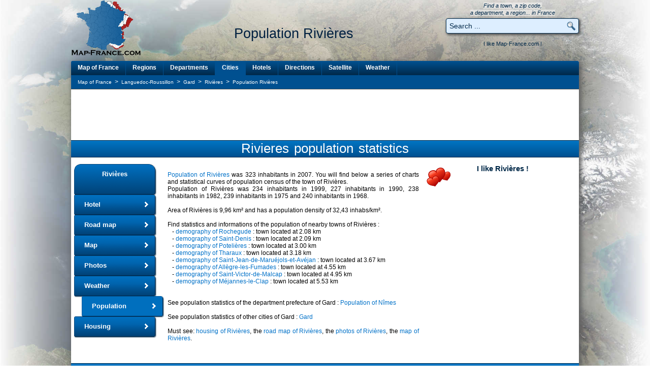

--- FILE ---
content_type: text/html; charset=utf-8
request_url: https://www.map-france.com/Rivieres-30430/population-Rivieres.html
body_size: 10120
content:
<!DOCTYPE html>
<html lang="en">
<head>
<title>POPULATION RIVIERES : statistics of Rivières 30430</title>
<meta name="description" content="POPULATION RIVIERES : population, statistics and information data of inhabitants of Rivières 30430 Gard Languedoc-Roussillon" />
<meta name="keywords" content="PopulationRivières, Population of the town of Rivières, statistic Rivières, Rivières, inhabitant Rivières, inhabitants Rivières, data Rivières" />
<meta name="robots" content="index, follow" />
<meta http-equiv="content-type" content="text/html; charset=utf-8" />
<meta http-equiv="content-style-type" content="text/css" />
<link rel="canonical" href="https://www.map-france.com/Rivieres-30430/population-Rivieres.html" />
<link rel="shortcut icon" href="https://www.map-france.com/images/map-france.ico" />
<link rel="stylesheet" href="https://www.map-france.com/css/style_v3.css" type="text/css"/>
<script type="text/javascript" src="//ajax.googleapis.com/ajax/libs/jquery/2.1.4/jquery.min.js"></script>
<script type="text/javascript" src="//ajax.googleapis.com/ajax/libs/jqueryui/1.11.4/jquery-ui.min.js"></script>
<script language="JavaScript" type="text/javascript">
if (top.frames.length!=0) {
	top.location=self.document.location;
}

ajout_recherche = true;
ajout_recherche_secondaire = false;



$(function() {

	 $.widget( "custom.catcomplete", $.ui.autocomplete, {
		_create: function() {
			this._super();
			this.widget().menu( "option", "items", "> :not(.ui-autocomplete-category)" );
		},
		_renderMenu: function( ul, items ) {
			var that = this,
			currentCategory = "";
			$.each( items, function( index, item ) {
				var li;
				if ( item.category != currentCategory ) {
					ul.append( "<li class='ui-autocomplete-category'>" + item.category + "</li>" );
					currentCategory = item.category;
				}
				li = that._renderItemData( ul, item );
				if ( item.category ) {
					li.attr( "aria-label", item.category + " : " + item.label );
				}
			});
		},
		_renderItemData: function( ul, item ) {
			return $( "<li>" )
			.data( "ui-autocomplete-item", item )
			.append('<a href="' + item.url + '">' + item.html + '</a>')
			.appendTo( ul );
		}
	});
	
	$("#search").catcomplete({
		delay: 0,
		source: "https://www.map-france.com/ajax-search.html",
		minLength: 1,
		focus: function( event, ui ) {
			if (ui.item) {
				if (ui.item.label) {
					$( "#search" ).val( ui.item.label );
				}
			}
			return false;
		},
		select: function( event, ui ) {
			if (ui.item) {
				if (ui.item.label) {
					$('#search').val(ui.item.label);
					$('#formquicksearch').submit();
				}
			}
		}
	});
		
	if (ajout_recherche) {
		$("#q_search").catcomplete({
			delay: 0,
			source: "https://www.map-france.com/ajax-search.html",
			minLength: 1,
			focus: function( event, ui ) {
				if (ui.item) {
					if (ui.item.label) {
						$( "#q_search" ).val( ui.item.label );
					}
				}
				return false;
			},
			select: function( event, ui ) {
				if (ui.item){
					if (ui.item.label){
						$('#q_search').val(ui.item.label);
						$('#formprincipalsearch').submit();
					}
				}
			}
		});
	}

	if (ajout_recherche_secondaire) {
		$("#q_search_2").catcomplete({
			delay: 0,
			source: "https://www.map-france.com/ajax-search.html",
			minLength: 1,
			focus: function( event, ui ) {
				if (ui.item) {
					if (ui.item.label) {
						$( "#q_search_2" ).val( ui.item.label );
					}
				}
				return false;
			},
			select: function( event, ui ) {
				if (ui.item){
					if (ui.item.label){
						$('#q_search_2').val(ui.item.label);
						$('#formsecondquicksearch').submit();
					}
				}
			}
		});
	}
	
});	
</script>
<script async src="https://pagead2.googlesyndication.com/pagead/js/adsbygoogle.js"></script>
<script>
  (adsbygoogle = window.adsbygoogle || []).push({
	google_ad_client: "ca-pub-9264065288375924",
	enable_page_level_ads: true,
	overlays: {bottom: true}
  });
</script><script async src="https://fundingchoicesmessages.google.com/i/pub-9264065288375924?ers=1" nonce="lrpV5GQbOeWYIQfGdUBrMQ"></script><script nonce="lrpV5GQbOeWYIQfGdUBrMQ">(function() {function signalGooglefcPresent() {if (!window.frames['googlefcPresent']) {if (document.body) {const iframe = document.createElement('iframe'); iframe.style = 'width: 0; height: 0; border: none; z-index: -1000; left: -1000px; top: -1000px;'; iframe.style.display = 'none'; iframe.name = 'googlefcPresent'; document.body.appendChild(iframe);} else {setTimeout(signalGooglefcPresent, 0);}}}signalGooglefcPresent();})();</script>
<script>(function(){/*

 Copyright The Closure Library Authors.
 SPDX-License-Identifier: Apache-2.0
*/
'use strict';var aa=function(a){var b=0;return function(){return b<a.length?{done:!1,value:a[b++]}:{done:!0}}},ba="function"==typeof Object.create?Object.create:function(a){var b=function(){};b.prototype=a;return new b},k;if("function"==typeof Object.setPrototypeOf)k=Object.setPrototypeOf;else{var m;a:{var ca={a:!0},n={};try{n.__proto__=ca;m=n.a;break a}catch(a){}m=!1}k=m?function(a,b){a.__proto__=b;if(a.__proto__!==b)throw new TypeError(a+" is not extensible");return a}:null}
var p=k,q=function(a,b){a.prototype=ba(b.prototype);a.prototype.constructor=a;if(p)p(a,b);else for(var c in b)if("prototype"!=c)if(Object.defineProperties){var d=Object.getOwnPropertyDescriptor(b,c);d&&Object.defineProperty(a,c,d)}else a[c]=b[c];a.v=b.prototype},r=this||self,da=function(){},t=function(a){return a};var u;var w=function(a,b){this.g=b===v?a:""};w.prototype.toString=function(){return this.g+""};var v={},x=function(a){if(void 0===u){var b=null;var c=r.trustedTypes;if(c&&c.createPolicy){try{b=c.createPolicy("goog#html",{createHTML:t,createScript:t,createScriptURL:t})}catch(d){r.console&&r.console.error(d.message)}u=b}else u=b}a=(b=u)?b.createScriptURL(a):a;return new w(a,v)};var A=function(){return Math.floor(2147483648*Math.random()).toString(36)+Math.abs(Math.floor(2147483648*Math.random())^Date.now()).toString(36)};var B={},C=null;var D="function"===typeof Uint8Array;function E(a,b,c){return"object"===typeof a?D&&!Array.isArray(a)&&a instanceof Uint8Array?c(a):F(a,b,c):b(a)}function F(a,b,c){if(Array.isArray(a)){for(var d=Array(a.length),e=0;e<a.length;e++){var f=a[e];null!=f&&(d[e]=E(f,b,c))}Array.isArray(a)&&a.s&&G(d);return d}d={};for(e in a)Object.prototype.hasOwnProperty.call(a,e)&&(f=a[e],null!=f&&(d[e]=E(f,b,c)));return d}
function ea(a){return F(a,function(b){return"number"===typeof b?isFinite(b)?b:String(b):b},function(b){var c;void 0===c&&(c=0);if(!C){C={};for(var d="ABCDEFGHIJKLMNOPQRSTUVWXYZabcdefghijklmnopqrstuvwxyz0123456789".split(""),e=["+/=","+/","-_=","-_.","-_"],f=0;5>f;f++){var h=d.concat(e[f].split(""));B[f]=h;for(var g=0;g<h.length;g++){var l=h[g];void 0===C[l]&&(C[l]=g)}}}c=B[c];d=Array(Math.floor(b.length/3));e=c[64]||"";for(f=h=0;h<b.length-2;h+=3){var y=b[h],z=b[h+1];l=b[h+2];g=c[y>>2];y=c[(y&3)<<
4|z>>4];z=c[(z&15)<<2|l>>6];l=c[l&63];d[f++]=""+g+y+z+l}g=0;l=e;switch(b.length-h){case 2:g=b[h+1],l=c[(g&15)<<2]||e;case 1:b=b[h],d[f]=""+c[b>>2]+c[(b&3)<<4|g>>4]+l+e}return d.join("")})}var fa={s:{value:!0,configurable:!0}},G=function(a){Array.isArray(a)&&!Object.isFrozen(a)&&Object.defineProperties(a,fa);return a};var H;var J=function(a,b,c){var d=H;H=null;a||(a=d);d=this.constructor.u;a||(a=d?[d]:[]);this.j=d?0:-1;this.h=null;this.g=a;a:{d=this.g.length;a=d-1;if(d&&(d=this.g[a],!(null===d||"object"!=typeof d||Array.isArray(d)||D&&d instanceof Uint8Array))){this.l=a-this.j;this.i=d;break a}void 0!==b&&-1<b?(this.l=Math.max(b,a+1-this.j),this.i=null):this.l=Number.MAX_VALUE}if(c)for(b=0;b<c.length;b++)a=c[b],a<this.l?(a+=this.j,(d=this.g[a])?G(d):this.g[a]=I):(d=this.l+this.j,this.g[d]||(this.i=this.g[d]={}),(d=this.i[a])?
G(d):this.i[a]=I)},I=Object.freeze(G([])),K=function(a,b){if(-1===b)return null;if(b<a.l){b+=a.j;var c=a.g[b];return c!==I?c:a.g[b]=G([])}if(a.i)return c=a.i[b],c!==I?c:a.i[b]=G([])},M=function(a,b){var c=L;if(-1===b)return null;a.h||(a.h={});if(!a.h[b]){var d=K(a,b);d&&(a.h[b]=new c(d))}return a.h[b]};J.prototype.toJSON=function(){var a=N(this,!1);return ea(a)};
var N=function(a,b){if(a.h)for(var c in a.h)if(Object.prototype.hasOwnProperty.call(a.h,c)){var d=a.h[c];if(Array.isArray(d))for(var e=0;e<d.length;e++)d[e]&&N(d[e],b);else d&&N(d,b)}return a.g},O=function(a,b){H=b=b?JSON.parse(b):null;a=new a(b);H=null;return a};J.prototype.toString=function(){return N(this,!1).toString()};var P=function(a){J.call(this,a)};q(P,J);function ha(a){var b,c=(a.ownerDocument&&a.ownerDocument.defaultView||window).document,d=null===(b=c.querySelector)||void 0===b?void 0:b.call(c,"script[nonce]");(b=d?d.nonce||d.getAttribute("nonce")||"":"")&&a.setAttribute("nonce",b)};var Q=function(a,b){b=String(b);"application/xhtml+xml"===a.contentType&&(b=b.toLowerCase());return a.createElement(b)},R=function(a){this.g=a||r.document||document};R.prototype.appendChild=function(a,b){a.appendChild(b)};var S=function(a,b,c,d,e,f){try{var h=a.g,g=Q(a.g,"SCRIPT");g.async=!0;g.src=b instanceof w&&b.constructor===w?b.g:"type_error:TrustedResourceUrl";ha(g);h.head.appendChild(g);g.addEventListener("load",function(){e();d&&h.head.removeChild(g)});g.addEventListener("error",function(){0<c?S(a,b,c-1,d,e,f):(d&&h.head.removeChild(g),f())})}catch(l){f()}};var ia=r.atob("aHR0cHM6Ly93d3cuZ3N0YXRpYy5jb20vaW1hZ2VzL2ljb25zL21hdGVyaWFsL3N5c3RlbS8xeC93YXJuaW5nX2FtYmVyXzI0ZHAucG5n"),ja=r.atob("WW91IGFyZSBzZWVpbmcgdGhpcyBtZXNzYWdlIGJlY2F1c2UgYWQgb3Igc2NyaXB0IGJsb2NraW5nIHNvZnR3YXJlIGlzIGludGVyZmVyaW5nIHdpdGggdGhpcyBwYWdlLg=="),ka=r.atob("RGlzYWJsZSBhbnkgYWQgb3Igc2NyaXB0IGJsb2NraW5nIHNvZnR3YXJlLCB0aGVuIHJlbG9hZCB0aGlzIHBhZ2Uu"),la=function(a,b,c){this.h=a;this.j=new R(this.h);this.g=null;this.i=[];this.l=!1;this.o=b;this.m=c},V=function(a){if(a.h.body&&!a.l){var b=
function(){T(a);r.setTimeout(function(){return U(a,3)},50)};S(a.j,a.o,2,!0,function(){r[a.m]||b()},b);a.l=!0}},T=function(a){for(var b=W(1,5),c=0;c<b;c++){var d=X(a);a.h.body.appendChild(d);a.i.push(d)}b=X(a);b.style.bottom="0";b.style.left="0";b.style.position="fixed";b.style.width=W(100,110).toString()+"%";b.style.zIndex=W(2147483544,2147483644).toString();b.style["background-color"]=ma(249,259,242,252,219,229);b.style["box-shadow"]="0 0 12px #888";b.style.color=ma(0,10,0,10,0,10);b.style.display=
"flex";b.style["justify-content"]="center";b.style["font-family"]="Roboto, Arial";c=X(a);c.style.width=W(80,85).toString()+"%";c.style.maxWidth=W(750,775).toString()+"px";c.style.margin="24px";c.style.display="flex";c.style["align-items"]="flex-start";c.style["justify-content"]="center";d=Q(a.j.g,"IMG");d.className=A();d.src=ia;d.style.height="24px";d.style.width="24px";d.style["padding-right"]="16px";var e=X(a),f=X(a);f.style["font-weight"]="bold";f.textContent=ja;var h=X(a);h.textContent=ka;Y(a,
e,f);Y(a,e,h);Y(a,c,d);Y(a,c,e);Y(a,b,c);a.g=b;a.h.body.appendChild(a.g);b=W(1,5);for(c=0;c<b;c++)d=X(a),a.h.body.appendChild(d),a.i.push(d)},Y=function(a,b,c){for(var d=W(1,5),e=0;e<d;e++){var f=X(a);b.appendChild(f)}b.appendChild(c);c=W(1,5);for(d=0;d<c;d++)e=X(a),b.appendChild(e)},W=function(a,b){return Math.floor(a+Math.random()*(b-a))},ma=function(a,b,c,d,e,f){return"rgb("+W(Math.max(a,0),Math.min(b,255)).toString()+","+W(Math.max(c,0),Math.min(d,255)).toString()+","+W(Math.max(e,0),Math.min(f,
255)).toString()+")"},X=function(a){a=Q(a.j.g,"DIV");a.className=A();return a},U=function(a,b){0>=b||null!=a.g&&0!=a.g.offsetHeight&&0!=a.g.offsetWidth||(na(a),T(a),r.setTimeout(function(){return U(a,b-1)},50))},na=function(a){var b=a.i;var c="undefined"!=typeof Symbol&&Symbol.iterator&&b[Symbol.iterator];b=c?c.call(b):{next:aa(b)};for(c=b.next();!c.done;c=b.next())(c=c.value)&&c.parentNode&&c.parentNode.removeChild(c);a.i=[];(b=a.g)&&b.parentNode&&b.parentNode.removeChild(b);a.g=null};var pa=function(a,b,c,d,e){var f=oa(c),h=function(l){l.appendChild(f);r.setTimeout(function(){f?(0!==f.offsetHeight&&0!==f.offsetWidth?b():a(),f.parentNode&&f.parentNode.removeChild(f)):a()},d)},g=function(l){document.body?h(document.body):0<l?r.setTimeout(function(){g(l-1)},e):b()};g(3)},oa=function(a){var b=document.createElement("div");b.className=a;b.style.width="1px";b.style.height="1px";b.style.position="absolute";b.style.left="-10000px";b.style.top="-10000px";b.style.zIndex="-10000";return b};var L=function(a){J.call(this,a)};q(L,J);var qa=function(a){J.call(this,a)};q(qa,J);var ra=function(a,b){this.l=a;this.m=new R(a.document);this.g=b;this.i=K(this.g,1);b=M(this.g,2);this.o=x(K(b,4)||"");this.h=!1;b=M(this.g,13);b=x(K(b,4)||"");this.j=new la(a.document,b,K(this.g,12))};ra.prototype.start=function(){sa(this)};
var sa=function(a){ta(a);S(a.m,a.o,3,!1,function(){a:{var b=a.i;var c=r.btoa(b);if(c=r[c]){try{var d=O(P,r.atob(c))}catch(e){b=!1;break a}b=b===K(d,1)}else b=!1}b?Z(a,K(a.g,14)):(Z(a,K(a.g,8)),V(a.j))},function(){pa(function(){Z(a,K(a.g,7));V(a.j)},function(){return Z(a,K(a.g,6))},K(a.g,9),K(a.g,10),K(a.g,11))})},Z=function(a,b){a.h||(a.h=!0,a=new a.l.XMLHttpRequest,a.open("GET",b,!0),a.send())},ta=function(a){var b=r.btoa(a.i);a.l[b]&&Z(a,K(a.g,5))};(function(a,b){r[a]=function(c){for(var d=[],e=0;e<arguments.length;++e)d[e-0]=arguments[e];r[a]=da;b.apply(null,d)}})("__h82AlnkH6D91__",function(a){"function"===typeof window.atob&&(new ra(window,O(qa,window.atob(a)))).start()});}).call(this);

window.__h82AlnkH6D91__("[base64]/[base64]/[base64]/[base64]");</script>
<!-- Google tag (gtag.js) -->
<script async src="https://www.googletagmanager.com/gtag/js?id=G-C1X6W4KVRC"></script>
<script>
  window.dataLayer = window.dataLayer || [];
  function gtag(){dataLayer.push(arguments);}
  gtag('js', new Date());

  gtag('config', 'G-C1X6W4KVRC');
</script>
</head>
<body>
<div class = "backgr"></div>
<div id="preload-01"></div>
<div id="preload-02"></div>
<div id="preload-03"></div>
<div id="preload-04"></div>
<div id="preload-05"></div>
<div id="preload-06"></div>
<div id="total">
	<table class="haut" align="center" valign="top" border="0" cellpadding="0" cellspacing="0">
		<tr>
			<td align="left" valign="top" width="140">
				<a href="https://www.map-france.com" title="Map of France" border="0">
					<img src="https://www.map-france.com/images/logo-map-france.png" border="0" title="Map of France" alt="Map of France" itemprop="image" />
				</a>
			</td>
			<td align="center" valign="bottom" width="610">
				<h1 itemprop="name">Population Rivières</h1>
				<br/>
				<br/>
			</td>
			<td align="center" valign="bottom" width="260">
				<span class="inforech">
					Find a town, a zip code,
					<br/>a department, a region... in France
				</span>
				<form action="https://www.map-france.com/search/" name="formquicksearch" method="post" style="display:inline" onsubmit="if (this.search.value=='Search ...' || this.search.value=='Enter a location') {this.search.value=''}">
					<div class="holder"><input type="text" value="Search ..." name="search" id="search" class="inputrech" onclick="if (this.value=='Search ...' || this.value=='Enter a location') {this.value=''}" /><input type="submit" class="inputrechbutton" value=" " /></div>
				</form>
				<div class="holderjaime" valign="middle" align="center">
					<table id="aimecartesfrance" width="260" align="center" valign="top" border="0" cellpadding="0" cellspacing="0">
						<tr>
							<td colspan="2" align="center" valign="middle">
								I like Map-France.com !
							</td>
						</tr>
						<tr>
							<td width="90" align="left" valign="top">
								
							</td>
							<td width="170" align="right" valign="top">
								&nbsp;
							</td>
						</tr>
					</table>
				<div/>
			</td>
		</tr>
	</table>
	<table class="contenu" align="center" valign="top" border="0" cellpadding="0" cellspacing="0">
		<tr>
			<td colspan="2" width="1000" align="center" valign="top">
				<div class="divmenu">
					<div id="topnavi">
						<ul>
							<li class="gauche"><a class="gauche" href="https://www.map-france.com" title="Map of France">Map of France</a></li>
							<li><a href="https://www.map-france.com/regions/" title="Map of France Regions">Regions</a></li>
							<li><a href="https://www.map-france.com/departments/" title="Map of France Departments">Departments</a></li>
							<li><a class="selection" href="https://www.map-france.com/cities/" title="Map of France Cities">Cities</a></li>
							<li><a href="https://www.map-france.com/hotel/" title="Map of France Hotels">Hotels</a></li>
							<li><a href="https://www.map-france.com/directions/" title="Road map of France and driving directions">Directions</a></li>
							<li><a href="https://www.map-france.com/satellite/" title="Satellite Map of France">Satellite</a></li>
							<li><a href="https://www.map-france.com/weather/" title="Weather Map of France">Weather</a></li>
						</ul>
					</div>
				</div>
			</td>
		</tr>
		<tr>
			<td colspan="2" width="1000" align="center" valign="top">
				<table class="tfil" align="center" border="0" cellpadding="0" cellspacing="0">
					<tr>
						<td align="left" width="800">
							<ul class="breadcrumb" style="list-style-type:none;padding:0;margin:0;" itemscope itemtype="https://schema.org/BreadcrumbList">
	<li id="breadcrumb_a" style="display:inline;" itemprop="itemListElement" itemscope itemtype="https://schema.org/ListItem">
		<a itemprop="item" class="fil" href="https://www.map-france.com">
			<span itemprop="name">Map of France</span>
		</a>
		<meta itemprop="position" content="1" />
	</li>
			<li id="breadcrumb_b" style="display:inline;" itemprop="itemListElement" itemscope itemtype="https://schema.org/ListItem">
			&nbsp;>&nbsp;
			<a itemprop="item" class="fil" href="https://www.map-france.com/region-Languedoc-Roussillon/">
				<span itemprop="name">Languedoc-Roussillon</span>
			</a>
			<meta itemprop="position" content="2" />
		</li>
				<li id="breadcrumb_c" style="display:inline;" itemprop="itemListElement" itemscope itemtype="https://schema.org/ListItem">
			&nbsp;>&nbsp;
			<a itemprop="item" class="fil" href="https://www.map-france.com/department-Gard/">
				<span itemprop="name">Gard</span>
			</a>
			<meta itemprop="position" content="3" />
		</li>
					<li id="breadcrumb_d" style="display:inline;" itemprop="itemListElement" itemscope itemtype="https://schema.org/ListItem">
			&nbsp;>&nbsp;
			<a itemprop="item" class="fil" href="https://www.map-france.com/Rivieres-30430/">
				<span itemprop="name">Rivières</span>
			</a>
			<meta itemprop="position" content="4" />
		</li>
					<li id="breadcrumb_e" style="display:inline;" itemprop="itemListElement" itemscope itemtype="https://schema.org/ListItem">
			&nbsp;>&nbsp;
			<a itemprop="item" class="fil" href="https://www.map-france.com/Rivieres-30430/population-Rivieres.html">
				<span itemprop="name">Population Rivières</span>
			</a>
			<meta itemprop="position" content="5" />
		</li>
	</ul>						</td>
						<td align="right" width="200">
							&nbsp;
						</td>
					</tr>
				</table>
			</td>
		</tr>
		<tr>
			<td colspan="2" valign="top" width="1000" align="center">
				<table class="pub" align="center" border="0" cellpadding="0" cellspacing="0">
					<tr>
						<td align="center" valign="middle" width="1000">
							<script async src="https://pagead2.googlesyndication.com/pagead/js/adsbygoogle.js"></script>
<!-- MapFrance Top Leaderboard -->
<ins class="adsbygoogle"
     style="display:inline-block;width:728px;height:90px"
     data-ad-client="ca-pub-9264065288375924"
     data-ad-slot="8240644626"></ins>
<script>
     (adsbygoogle = window.adsbygoogle || []).push({});
</script>						</td>
					</tr>
				</table>
			</td>
		</tr>
		<tr>
			<td width="1000" colspan="2" align="center" valign="top">
				<a href="https://www.map-france.com/Rivieres-30430/population-Rivieres.html" title="Population statistics of Rivieres"><h2>Rivieres population statistics</h2></a>
			<td>
		</tr>
		<tr>
			<td valign="top" width="175" align="left" >
				<div class="divmenuville">
					<div id="bottomnavi">
						<ul>
							<li class="naviheader"><a class="naviheader"  href="https://www.map-france.com/Rivieres-30430/" title="The town of Rivières">Rivières</a></li>
							<li><a href="https://www.map-france.com/Rivieres-30430/hotel-Rivieres.html" title="Hotel Rivières">Hotel</a></li>
															<li><a href="https://www.map-france.com/Rivieres-30430/road-map-Rivieres.html" title="Road map of Rivières">Road map</a></li>
														<li><a href="https://www.map-france.com/Rivieres-30430/map-Rivieres.html" title="Map of Rivières">Map</a></li>
							<li><a href="https://www.map-france.com/Rivieres-30430/photos-Rivieres.html" title="Photos of Rivières">Photos</a></li>
							<li><a href="https://www.map-france.com/Rivieres-30430/weather-Rivieres.html" title="Weather of Rivières">Weather</a></li>
															<li><a class="selection" href="https://www.map-france.com/Rivieres-30430/population-Rivieres.html" title="Population of Rivières">Population</a></li>
																						<li><a href="https://www.map-france.com/Rivieres-30430/housing-Rivieres.html" title="Housing of Rivières">Housing</a></li>
													</ul>
					</div>
				</div>
				<br/><br/>
			</td>
			<td valign="top" width="825" align="left">
				<table border="0" cellspacing="0" cellpadding="0" width="825">
				    <tr>
						<td valign="top" width="525" style="padding-left:15px;padding-right:15px;text-align:justify;">
							<br/><strong><a href="https://www.map-france.com/Rivieres-30430/population-Rivieres.html" title="Population of Rivières">Population of Rivières</a></strong> was 323 inhabitants in 2007. You will find below a series of charts and statistical curves of population census of the town of Rivières.
							<br/>Population of Rivières was 234 inhabitants in 1999, 227 inhabitants in 1990, 238 inhabitants in 1982, 239 inhabitants in 1975 and 240 inhabitants in 1968.	
							<br/>
							<br>Area of Rivières is 9,96 km² and has a population density of 32,43 inhabs/km².
							<br/>
							<br/>Find statistics and informations of the population of nearby towns  of Rivières&nbsp;:<br/>
							&nbsp;&nbsp;&nbsp;-&nbsp;<a href="https://www.map-france.com/Rochegude-30430/population-Rochegude.html">demography of Rochegude</a> : town located at 2.08 km<br/>&nbsp;&nbsp;&nbsp;-&nbsp;<a href="https://www.map-france.com/Saint-Denis-30500/population-Saint-Denis.html">demography of Saint-Denis</a> : town located at 2.09 km<br/>&nbsp;&nbsp;&nbsp;-&nbsp;<a href="https://www.map-france.com/Potelieres-30500/population-Potelieres.html">demography of Potelières</a> : town located at 3.00 km<br/>&nbsp;&nbsp;&nbsp;-&nbsp;<a href="https://www.map-france.com/Tharaux-30430/population-Tharaux.html">demography of Tharaux</a> : town located at 3.18 km<br/>&nbsp;&nbsp;&nbsp;-&nbsp;<a href="https://www.map-france.com/Saint-Jean-de-Maruejols-et-Avejan-30430/population-Saint-Jean-de-Maruejols-et-Avejan.html">demography of Saint-Jean-de-Maruéjols-et-Avéjan</a> : town located at 3.67 km<br/>&nbsp;&nbsp;&nbsp;-&nbsp;<a href="https://www.map-france.com/Allegre-les-Fumades-30500/population-Allegre-les-Fumades.html">demography of Allègre-les-Fumades</a> : town located at 4.55 km<br/>&nbsp;&nbsp;&nbsp;-&nbsp;<a href="https://www.map-france.com/Saint-Victor-de-Malcap-30500/population-Saint-Victor-de-Malcap.html">demography of Saint-Victor-de-Malcap</a> : town located at 4.95 km<br/>&nbsp;&nbsp;&nbsp;-&nbsp;<a href="https://www.map-france.com/Mejannes-le-Clap-30430/population-Mejannes-le-Clap.html">demography of Méjannes-le-Clap</a> : town located at 5.53 km<br/><br/><br/>See population statistics of the department prefecture of Gard : <a href="https://www.map-france.com/Nimes-30000/population-Nimes.html">Population of Nîmes</a>							<br/>
							<br/>See population statistics of other cities of Gard : <a href="https://www.map-france.com/department-Gard/" title="Gard (30)">Gard</a>
							<br/>
							<br/>Must see: <a href="https://www.map-france.com/Rivieres-30430/housing-Rivieres.html" title="Housing of Rivières">housing of Rivières</a>,  the <a href="https://www.map-france.com/Rivieres-30430/road-map-Rivieres.html" title="Road map of Rivières">road map of Rivières</a>, the <a href="https://www.map-france.com/Rivieres-30430/photos-Rivieres.html" title="Photos of Rivières">photos of Rivières</a>, the <a href="https://www.map-france.com/Rivieres-30430/map-Rivieres.html" title="Map of Rivières">map of Rivières</a>.
							<br/>
							<br/>
						</td>
						<td valign="top" align="center" width="300">
							<table border="0" cellspacing="0" cellpadding="0" width="300" style="background:transparent url(https://www.map-france.com/images/coup-de-coeur.gif) no-repeat 0px 0px;">
								<tr height="35">
									<td colspan="3" valign="top" align="center" >
										<div id="aime">I like Rivières !</div>
									</td>
								</tr>
								<tr height="70">
									<td valign="top" align="center" width="100">
									</td>
									<td valign="top" align="center" width="100">
										&nbsp;
									</td>
									<td valign="top" align="center" width="100">
										&nbsp;
									</td>
								</tr>
							</table>
							<script async src="https://pagead2.googlesyndication.com/pagead/js/adsbygoogle.js"></script>
<!-- MapFrance Geo Rectangle -->
<ins class="adsbygoogle"
     style="display:inline-block;width:300px;height:250px"
     data-ad-client="ca-pub-9264065288375924"
     data-ad-slot="0043716627"></ins>
<script>
     (adsbygoogle = window.adsbygoogle || []).push({});
</script>						</td>
					</tr>
				</table>
			</td>
		</tr>
		<tr>
			<td valign="top" colspan="2" width="1000" align="center">
				<br/>
				<br/>
				<h2>Historical data of the <strong>population of Rivières</strong> from 1968 to 2007</h2>
				<br/>
				<table width="1000" border="0" cellpadding="0" cellspacing="0" align="center">
					<tr>
						<td valign="top" width="400" style="padding-left:10px;padding-right:10px;text-align:justify;">
							<br/>
							<br/><b>Historical data of the <strong>population of Rivières from 1968 to 2007 :</strong></b>
							<br/>
							<br/>Population of Rivières was 323 inhabitants in 2007, 234 inhabitants in 1999, 227 inhabitants in 1990, 238 inhabitants in 1982, 239 inhabitants in 1975 and 240 inhabitants in 1968.	
							<br/>
							<br/>This population Census of the town of Rivières was made without duplicated data, which means that each Rivières resident that have ties to another municipality is counted only once for the two municipalities.
						</td>
						<td valign="top" width="600" align="center">
							<br/><img src="https://www.map-france.com/statistiques/30/30215/Rivieres-population.png" title="Rivières : Population growth between 1968 and 2007" alt="Population Rivières" border="0"><br/><b>Population Rivières</b>
						</td>
					</tr>
				</table>
				<br/>
				<br/>
				<br/>
				<br/>
				<br/>
				<br/>
				<h2>Population distribution  of Rivières by sexe</h2>
				<br/>
				<table width="1000" border="0" cellpadding="0" cellspacing="0" align="center">
					<tr>
						<td valign="top" width="600" align="center" style="padding-left:10px;padding-right:10px;">
							<br/><strong>Population distribution of Rivières by sexe :</strong>
							<br/>- Men inhabitants Rivières in 2007 were 161							<br/>- Women inhabitants  in 2007 were 161							<br/>
							<br/>
							<img style="padding-top:5px;" src="https://www.map-france.com/statistiques/30/30215/Rivieres-distribution-population-sex-2007.png" title="Sex distribution of population of Rivières in 2007" alt="Sex distribution of population of Rivières in 2007" border="0">
						</td>
						<td width="400" valign="top">
							<br/>
							<script async src="https://pagead2.googlesyndication.com/pagead/js/adsbygoogle.js"></script>
<!-- MapFrance Geo Rectangle -->
<ins class="adsbygoogle"
     style="display:inline-block;width:300px;height:250px"
     data-ad-client="ca-pub-9264065288375924"
     data-ad-slot="0043716627"></ins>
<script>
     (adsbygoogle = window.adsbygoogle || []).push({});
</script>						</td>
					</tr>
				</table>
				<br/>
				<br/>
				<br/>
				<br/>
				<br/>
				<br/>
				<h2>Evolution of the population of Rivières</h2>
				<br/>
				<table width="1000" border="0" cellpadding="0" cellspacing="0" align="center">
					<tr>
						<td valign="top" width="400" align="left" style="font-size:10px;padding-left:10px;padding-right:10px;">
							<p style="font-size:11px;"><strong>Population of Rivières from 1968 to 2007 :</strong></p>
							This curve shows the history of the <strong>population of Rivières</strong> from 1968 to 2007 in cubic interpolation. This provides more precisely the population of the municipality of Rivières the years where no census has been taken.
							<br/>
							<br/>- Population of Rivières in 2007 : 323 inhabitants
							<br/>- Population of Rivières in 1999 : 234 inhabitants
							<br/>- Population of Rivières in 1990 : 227 inhabitants
							<br/>- Population of Rivières in 1982 : 238 inhabitants
							<br/>- Population of Rivières in 1975 : 239 inhabitants
							<br/>- Population of Rivières in 1968 : 240 inhabitants
							<br/>
						</td>
						<td valign="top" width="600" align="center">
							<img src="https://www.map-france.com/statistiques/30/30215/Rivieres-population-growth.png" title="Rivières : Cubic interpolation of population growth" alt="Rivières : Cubic interpolation of population growth" border="0">
						</td>
					</tr>
				</table>
				<br/>
				<br/>
				<br/>
				<br/>
				<br/>
				<br/>
				<h2>Rivières : births and deaths</h2>
				<br/>
				<table width="1000" border="0" cellpadding="0" cellspacing="0" align="center">
					<tr>
						<td valign="top" width="400" align="left" style="font-size:10px;padding-left:10px;padding-right:10px;">
							<br/><p style="font-size:11px;"><strong>Rivières : births and deaths from 1999 to 2008</strong></p>
							- Rivières in 2008 : 3 births and 1 deaths<br/>
							- Rivières in 2007 : 1 births and 3 deaths<br/>
							- Rivières in 2006 : 2 births and 2 deaths<br/>
							- Rivières in 2005 : 1 births and 3 deaths<br/>
							- Rivières in 2004 : 3 births and 2 deaths<br/>
							- Rivières in 2003 : 0 births and 4 deaths<br/>
							- Rivières in 2002 : 0 births and 0 deaths<br/>
							- Rivières in 2001 : 0 births and 3 deaths<br/>
							- Rivières in 2000 : 1 births and 2 deaths<br/>
							- Rivières in 1999 : 1 births and 3 deaths<br/>
							<br/>
						</td>
						<td valign="top" width="600" align="center">
							<img src="https://www.map-france.com/statistiques/30/30215/Rivieres-births-deaths.png" title="Rivières : Number of births and deaths from 1999 to 2008" alt="Rivières : Number of births and deaths from 1999 to 2008" border="0">
						</td>
					</tr>
				</table>
				<br/><br/>
				<table width="1000" border="0" cellpadding="0" cellspacing="0" align="center">
					<tr>
						<td valign="top" width="400" align="left" style="font-size:10px;padding-left:10px;padding-right:10px;">
							<br/><p style="font-size:11px;"><strong>Rivières : evolution of births and deaths from 1968 to 2007</strong></p>
							- From 1999 and 2007 : 8 births and 19 deaths.<br/>
							- From 1990 and 1999 : 13 births and 27 deaths.<br/>
							- From 1982 and 1990 : 11 births and 34 deaths.<br/>
							- From 1975 and 1982 : 4 births and 30 deaths.<br/>
							- From 1968 and 1975 : 12 births and 26 deaths.<br/>
							<br/>
						</td>
						<td valign="top" width="600" align="center">
							<img src="https://www.map-france.com/statistiques/30/30215/Rivieres-evolution-births-deaths.png" title="Rivières : Evolution of births and deaths between 1968 and 2007" alt="Rivières : Evolution of births and deaths between 1968 and 2007" border="0">
						</td>
					</tr>
				</table>
				<br/>
				<br/>
				<br/>
				<br/>
				<br/>
				<br/>
				<h2>Distribution of the population of Rivières by age</h2>
				<br/>
				<table width="1000" border="0" cellpadding="0" cellspacing="0" align="center">
					<tr>
						<td valign="top" width="400" align="left" style="font-size:10px;padding-left:10px;padding-right:10px;">
							<br/><p style="font-size:11px;"><strong>Distribution of the population of Rivières by age in 2007&nbsp;:</strong></p>
							- Population of Rivières from 0 to 14 years : 51 inhabitants<br/>
							- Population of Rivières from 15 to 29 years : 35 inhabitants<br/>
							- Population of Rivières from 30 to 44 years : 56 inhabitants<br/>
							- Population of Rivières from 45 to 59 years : 72 inhabitants<br/>
							- Population of Rivières from 60 to 74 years : 74 inhabitants<br/>
							- Population of Rivières from 75 years or more : 35 inhabitants<br/>
						</td>
						<td valign="top" width="600" align="center">
							<img src="https://www.map-france.com/statistiques/30/30215/Rivieres-age-population-2007.png" title="Age distribution of population of Rivières in 2007" alt="Age distribution of population of Rivières in 2007" border="0">
						</td>
					</tr>
				</table>
				<br/><br/>
				<table width="1000" border="0" cellpadding="0" cellspacing="0" align="center">
					<tr>
						<td valign="top" width="400" align="left" style="font-size:10px;padding-left:10px;padding-right:10px;">
							<br/><p style="font-size:11px;"><strong>Distribution of the population of Rivières by age in 1999&nbsp;:</strong></p>
							- Population of Rivières from 0 to 14 years : 29 inhabitants<br/>
							- Population of Rivières from 15 to 29 years : 22 inhabitants<br/>
							- Population of Rivières from 30 to 44 years : 49 inhabitants<br/>
							- Population of Rivières from 45 to 59 years : 39 inhabitants<br/>
							- Population of Rivières from 60 to 74 years : 65 inhabitants<br/>
							- Population of Rivières from 75 years or more : 30 inhabitants<br/>
						</td>
						<td valign="top" width="600" align="center">
							<img src="https://www.map-france.com/statistiques/30/30215/Rivieres-age-population-1999.png" title="Age distribution of population of Rivières in 1999" alt="Age distribution of population of Rivières in 1999" border="0">
						</td>
					</tr>
				</table>
				<br/>
				<br/>
				<br/>
				<br/>
				<br/>
				<br/>
				<h2>Men population of Rivières in 2007</h2>
				<br/>
				<table width="1000" border="0" cellpadding="0" cellspacing="0" align="center">
					<tr>
						<td valign="top" width="400" align="left" style="font-size:10px;padding-left:10px;padding-right:10px;">
							<br/><p style="font-size:11px;"><strong>Men population distribution of Rivières by age in 2007&nbsp;:</strong></p>
							- Rivières men inhabitants from 0 to 14 years : 28<br>
							- Rivières men inhabitants from 15 to 29 years : 21<br>
							- Rivières men inhabitants from 30 to 44 years : 25<br>
							- Rivières men inhabitants from 45 to 59 years : 42<br>
							- Rivières men inhabitants from 60 to 74 years : 31<br>
							- Rivières men inhabitants from 75 to 90 years : 16<br>
							- Rivières men inhabitants of 90 years and more : 0<br>
						</td>
						<td valign="top" width="600" align="center">
							<img src="https://www.map-france.com/statistiques/30/30215/Rivieres-age-population-male-2007.png" title="Men age distribution of Rivières in 2007" alt="Men age distribution of Rivières in 2007" border="0">
						</td>
					</tr>
				</table>
				<br/><br/>
				<table width="1000" border="0" cellpadding="0" cellspacing="0" align="center">
										<tr>
						<td valign="top" width="400" align="left" style="font-size:10px;padding-left:10px;padding-right:10px;">
							<br><p style="font-size:11px;"><strong>Men population distribution of Rivières by age in 2007&nbsp;:</strong></p>
							- Rivières men inhabitants from 0 to 19 years : 35<br>
							- Rivières men inhabitants from 20 to 64 years : 88<br>
							- Rivières men inhabitants of 65 years and more : 39<br>
						</td>
						<td valign="top" width="600" align="center">
							<img src="https://www.map-france.com/statistiques/30/30215/Rivieres-age-population-males-2007.png" title="Men age distribution of Rivières in 2007" alt="Men age distribution of Rivières in 2007" border="0">
						</td>
					</tr>
				</table>
				<br/>
				<br/>
				<br/>
				<br/>
				<br/>
				<br/>
				<h2>Population féminine of Rivières in 2007</h2>
				<br/>
				<table width="1000" border="0" cellpadding="0" cellspacing="0" align="center">
					<tr>
						<td valign="top" width="400" align="left" style="font-size:10px;padding-left:10px;padding-right:10px;">
							<br><p style="font-size:11px;"><strong>Women population distribution of Rivières by age in 2007&nbsp;:</strong></p>
							- Rivières women inhabitants from 0 to 14 years : 23<br>
							- Rivières women inhabitants from 15 to 29 years : 14<br>
							- Rivières women inhabitants from 30 to 44 years : 32<br>
							- Rivières women inhabitants from 45 to 59 years : 31<br>
							- Rivières women inhabitants from 60 to 74 years : 44<br>
							- Rivières women inhabitants from 75 to 90 years : 17<br>
							- Rivières women inhabitants of 90 years and more : 2<br>
						</td>
						<td valign="top" width="600" align="center">
							<img src="https://www.map-france.com/statistiques/30/30215/Rivieres-age-population-female-2007.png" title="Women age distribution of Rivières in 2007" alt="Women age distribution of Rivières in 2007" border="0">
						</td>
					</tr>
				</table>
				<br/><br/>
				<table width="1000" border="0" cellpadding="0" cellspacing="0" align="center">
					<tr>
						<td valign="top" width="400" align="left" style="font-size:10px;padding-left:10px;padding-right:10px;">
							<br><p style="font-size:11px;"><strong>Women population distribution of Rivières by age in 2007&nbsp;:</strong><p>
							- Rivières women inhabitants from 0 to 19 years : 27<br>
							- Rivières women inhabitants from 20 to 64 years : 88<br>
							- Rivières women inhabitants of 65 years and more : 47<br>
						</td>
						<td valign="top" width="600" align="center">
							<img src="https://www.map-france.com/statistiques/30/30215/Rivieres-age-population-females-2007.png" title="Women age distribution of Rivières in 2007" alt="Women age distribution of Rivières in 2007" border="0">
						</td>
					</tr>
				</table>
			</td>
		</tr>
		<tr>
			<td align="center" colspan="2">
				<br/>
				<br/>
				<br/>
				<br/>
				<br/>
				<br/>
				<table width="1000" border="0" cellpadding="0" cellspacing="0" align="center">
					<tr>
						<td valign="center" width="1000" align="center" colspan="2">
							<h2>Other population statistics, maps, hotels of towns in france</h2>
							<br/>
							<h3>Find the population data of another town, zip code, department, region, ...</h3>
							<form action="https://www.map-france.com/search/" name="formprincipalsearch" method="post" style="display:inline" onsubmit="if (this.q_search.value=='Search ...' || this.q_search.value=='Enter a location') {this.q_search.value=''}">
								<div class="holderfooter"><input type="text" value="search ..." name="q_search" id="q_search" class="inputrechfooter" onclick="if (this.value=='search ...' || this.value=='Enter a location') {this.value=''}" /><input type="submit" class="inputrechbutton" value=" " /></div>
							</form>
							<br/>
							<br/>
							<h3>Quick links <strong>Rivières</strong> :</h3>
							<div id="navrapide">
								<ul>
								<li class="naviheader"><a class="naviheaderselection"  href="https://www.map-france.com/Rivieres-30430/" title="The town of Rivières">Rivières</a></li>
								<li><a href="https://www.map-france.com/Rivieres-30430/hotel-Rivieres.html" title="Hotel Rivières">Rivières hotels</a></li>
								<li><a href="https://www.map-france.com/Rivieres-30430/hotel-Rivieres.html#Rivieres-hotels-map" title="Rivières hotels map">Rivières hotels map</a></li>
																	<li><a href="https://www.map-france.com/Rivieres-30430/road-map-Rivieres.html" title="Road map of Rivières">Rivières road map</a></li>
																<li><a href="https://www.map-france.com/Rivieres-30430/map-Rivieres.html" title="Map of Rivières">Rivières map</a></li>
								<li><a href="https://www.map-france.com/Rivieres-30430/photos-Rivieres.html" title="Photos of Rivières">Rivières pictures</a></li>
								<li><a href="https://www.map-france.com/Rivieres-30430/weather-Rivieres.html" title="Weather of Rivières">Rivières weather</a></li>
																	<li><a href="https://www.map-france.com/Rivieres-30430/population-Rivieres.html" title="Population of Rivières">Rivières population</a></li>
																									<li><a href="https://www.map-france.com/Rivieres-30430/housing-Rivieres.html" title="Housing of Rivières">Rivières housing</a></li>
																</ul>
							</div>
							<br/>
							<br/>
							<br/>
							<br/>
							<br/>
							<h3>Back to the menus Map of France :</h3>
							<ul style="list-style-type:none;padding:0;margin:0;" itemscope itemtype="https://schema.org/BreadcrumbList">
	<li style="display:inline;" itemprop="itemListElement" itemscope itemtype="https://schema.org/ListItem">
		<a itemprop="item" href="https://www.map-france.com">
			<span itemprop="name">Map of France</span>
		</a>
		<meta itemprop="position" content="1" />
	</li>
			<li style="display:inline;" itemprop="itemListElement" itemscope itemtype="https://schema.org/ListItem">
			&nbsp;>&nbsp;
			<a itemprop="item" href="https://www.map-france.com/region-Languedoc-Roussillon/">
				<span itemprop="name">Languedoc-Roussillon</span>
			</a>
			<meta itemprop="position" content="2" />
		</li>
				<li style="display:inline;" itemprop="itemListElement" itemscope itemtype="https://schema.org/ListItem">
			&nbsp;>&nbsp;
			<a itemprop="item" href="https://www.map-france.com/department-Gard/">
				<span itemprop="name">Gard</span>
			</a>
			<meta itemprop="position" content="3" />
		</li>
					<li style="display:inline;" itemprop="itemListElement" itemscope itemtype="https://schema.org/ListItem">
			&nbsp;>&nbsp;
			<a itemprop="item" href="https://www.map-france.com/Rivieres-30430/">
				<span itemprop="name">Rivières</span>
			</a>
			<meta itemprop="position" content="4" />
		</li>
					<li style="display:inline;" itemprop="itemListElement" itemscope itemtype="https://schema.org/ListItem">
			&nbsp;>&nbsp;
			<a itemprop="item" href="https://www.map-france.com/Rivieres-30430/population-Rivieres.html">
									<span itemprop="name">Rivières population</span>
							</a>
			<meta itemprop="position" content="5" />
		</li>
	</ul>							<br/>
							<br/>
							<br/>
							<br/>
							<br/>
							<br/>
							<h3>Make a link to this page of Rivières with the following code :</h3>
							<textarea onclick="this.focus();this.select();" style="width:900px;height:35px;" rows="2" readonly="readonly">&lt;a href="https://www.map-france.com/Rivieres-30430/population-Rivieres.html" title="population of Rivières" /&gt;Population Rivières&lt;/a&gt;</textarea>
							<br/>
							<br/>
						</td>
					</tr>
				</table>
			</td>
		</tr>
		<tr>
			<td valign="middle" width="1000" align="center" colspan="2">
				<br/>
				<br/>
				<script async src="https://pagead2.googlesyndication.com/pagead/js/adsbygoogle.js"></script>
<!-- MapFrance BottomLeaderboard -->
<ins class="adsbygoogle"
     style="display:inline-block;width:728px;height:90px"
     data-ad-client="ca-pub-9264065288375924"
     data-ad-slot="4587645829"></ins>
<script>
     (adsbygoogle = window.adsbygoogle || []).push({});
</script>				<br/>
				<br/><a href="https://www.map-france.com/" title="Map of France" style="font-weight:normal">Map of France</a> | <a href="https://www.map-france.com/regions/" style="font-weight:normal">Regions</a> | <a href="https://www.map-france.com/departments/" style="font-weight:normal">Departments</a> | <a href="https://www.map-france.com/cities/" style="font-weight:normal">Cities</a> | <a href="https://www.map-france.com/partners.html" rel="nofollow" style="font-weight:normal">Partners</a> | <a href="https://www.map-france.com/terms.html" style="font-weight:normal">Terms</a> | <a href="mailto:contact@map-france.com" rel="nofollow" style="font-weight:normal">Contact</a>
				<br/>
				<br/>
			</td>
		</tr>
	</table>
	<br/>
</div>
</body>
</html>

--- FILE ---
content_type: text/html; charset=utf-8
request_url: https://www.google.com/recaptcha/api2/aframe
body_size: 267
content:
<!DOCTYPE HTML><html><head><meta http-equiv="content-type" content="text/html; charset=UTF-8"></head><body><script nonce="Hig7ozW_2QhIxjARLtirlg">/** Anti-fraud and anti-abuse applications only. See google.com/recaptcha */ try{var clients={'sodar':'https://pagead2.googlesyndication.com/pagead/sodar?'};window.addEventListener("message",function(a){try{if(a.source===window.parent){var b=JSON.parse(a.data);var c=clients[b['id']];if(c){var d=document.createElement('img');d.src=c+b['params']+'&rc='+(localStorage.getItem("rc::a")?sessionStorage.getItem("rc::b"):"");window.document.body.appendChild(d);sessionStorage.setItem("rc::e",parseInt(sessionStorage.getItem("rc::e")||0)+1);localStorage.setItem("rc::h",'1769413048759');}}}catch(b){}});window.parent.postMessage("_grecaptcha_ready", "*");}catch(b){}</script></body></html>

--- FILE ---
content_type: application/javascript; charset=utf-8
request_url: https://fundingchoicesmessages.google.com/f/AGSKWxXU_pihbXzXWMvIomOGuNMGtYTW0TULKLXbtxGmPp3f2QVZnnMsztj1uSq69KCzpnSsIIqLMIUBks68uc-7LiPxT9cjcV4SJHOxIZdLobeY2dZ5aHNT8iAKhP9Y1Z8sGlQ5giGrxiZ8oYSa1Wl855rVVRW05m4mcUfB2KJXkPUY1UbeenlkwdjCF0o=/_/adbotright./126_ad./v1/ads./ad_position_/sidelinead.
body_size: -1288
content:
window['99fb86ca-cb56-4472-846b-cdc8ee79b2c9'] = true;